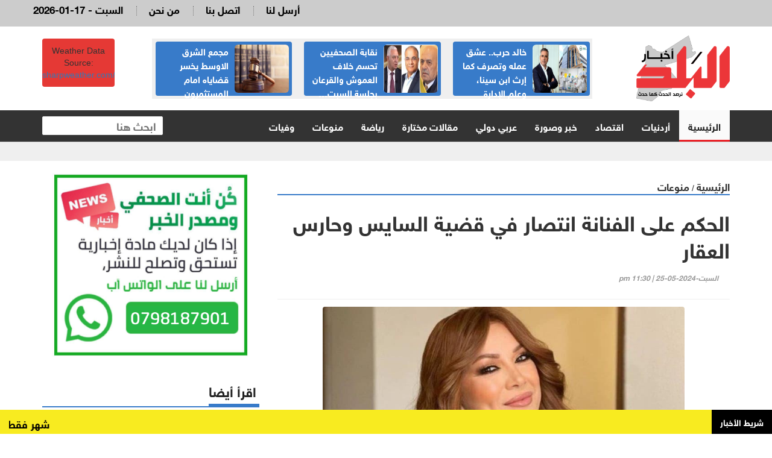

--- FILE ---
content_type: text/html; charset=UTF-8
request_url: https://albaladnews.net/article/395891
body_size: 9865
content:
<!doctype html>
<html lang="ar" class="no-js" >
<head>
<link rel="icon" type="image/x-icon" href="https://albaladnews.net/images/icon.png" />

<title>أخبار البلد : الحكم على الفنانة انتصار في قضية السايس وحارس العقار</title>
<meta charset="utf-8">
<meta http-equiv="X-UA-Compatible" content="IE=edge">
<meta name="viewport" content="width=device-width, initial-scale=1, maximum-scale=1">

	
<meta name="title"       lang="ar" content="أخبار البلد : الحكم على الفنانة انتصار في قضية السايس وحارس العقار" />
<meta name="keywords"    lang="ar" content="الحكم على الفنانة انتصار في قضية السايس وحارس العقار" />
<meta name="description" lang="ar" content="أخبار البلد  -  &nbsp; قضت محكمة جنح قصر" /> 
<meta name="robots"      lang="ar" content="index, follow" />

<meta property="og:locale" content="ar_AR" />
<meta property="og:site_name" content="أخبار البلد  " />
<meta property="article:publisher" content="https://www.facebook.com/albaladnews.com"/>


<meta property='og:type'        content='article'/>
<meta property='og:title'       content='الحكم على الفنانة انتصار في قضية السايس وحارس العقار'/>
<meta property='og:description' content='الحكم على الفنانة انتصار في قضية السايس وحارس العقار'/>
<meta property='og:site_name'   content='أخبار البلد'/>
<meta property="og:image"       content="https://albaladnews.net/assets/2024-05-25/images/70_news_1716669056.jpg" />

<meta name="mediator_author" content ="فريق التحرير"/>
	
<link rel='dns-prefetch' href='//s.w.org' />
<link rel="alternate" type="application/rss+xml" title="أخبار البلد   &laquo; الخلاصة" href="https://albaladnews.net/feed" />
<meta name="twitter:card" content="summary_large_image">
<meta name="twitter:site" content="@albaladnews">
<meta name="twitter:creator" content="@albaladnews">
<meta name="twitter:title" content='الحكم على الفنانة انتصار في قضية السايس وحارس العقار'/>
<meta name="twitter:description" content="....">
<meta property="twitter:url" content="https://albaladnews.net/article/395891"/>
<meta name="twitter:image" content="https://albaladnews.net/assets/2024-05-25/images/70_news_1716669056.jpg">
	

<meta property="og:url" content="https://albaladnews.net/article/395891" />
<link rel="canonical" href="https://albaladnews.net/article/395891" />
<link data-rh="true" rel="amphtml" href="https://albaladnews.net/amp/article/395891" data-reactroot=""/>	
		

	

<link rel="stylesheet" type="text/css" href="https://albaladnews.net/css/bootstrap.min.css" media="screen">
<link rel="stylesheet" type="text/css" href="https://albaladnews.net/css/jquery.bxslider.css" media="screen">
<link rel="stylesheet" type="text/css" href="https://albaladnews.net/css/magnific-popup.css" media="screen">
<link rel="stylesheet" type="text/css" href="/owlcarousel/assets/owl.carousel.min.css">
<link rel="stylesheet" type="text/css" href="/owlcarousel/assets/owl.theme.default.min.css">
<link rel="stylesheet" type="text/css" href="https://albaladnews.net/css/ticker-style.css"/>
<link rel="stylesheet" type="text/css" href="https://albaladnews.net/css/style.css?v=50.1" media="screen">

<link href="font-awesome/css/fontawesome.css" rel="stylesheet" />
<link href="font-awesome/css/brands.css" rel="stylesheet" />
<link href="font-awesome/css/solid.css" rel="stylesheet" />		
	
<!-- Google tag (gtag.js) -->
<script async src="https://www.googletagmanager.com/gtag/js?id=G-K5ZHL8LRJZ"></script>
<script>
  window.dataLayer = window.dataLayer || [];
  function gtag(){dataLayer.push(arguments);}
  gtag('js', new Date());

  gtag('config', 'G-K5ZHL8LRJZ');
</script>	
	
<script async src="https://pagead2.googlesyndication.com/pagead/js/adsbygoogle.js?client=ca-pub-1352626099377722"
     crossorigin="anonymous"></script>		
<script type='text/javascript' src='https://platform-api.sharethis.com/js/sharethis.js#property=652fd842482ca300195d1a64&product=sop' async='async'></script>	
</head>
<body>

<!-- Container -->
<div id="container"> <header class="clearfix">
	<nav class="navbar navbar-default navbar-static-top" role="navigation">
		<div class="top-line">
			<div class="container">
				<div class="row">

					<div class="col-sm-3">
						<ul class="social-icons">
							<li><a class="facebook" href="https://www.facebook.com/profile.php?id=61575857204742" target="_blank"><i class="fa fa-facebook"></i></a>
							</li>
							<li><a class="twitter" href="https://twitter.com/albaladnews" target="_blank"><i class="fa fa-twitter"></i></a>
							</li>
							<li><a class="rss" href="http://albaladnews.net/feed/rss.php/" target="_blank"><i class="fa fa-rss"></i></a>
							</li>
							<li><a class="youtube" href="https://www.youtube.com/user/albaladnews" target="_blank"><i class="fa fa-youtube"></i></a>
							</li>
							<li><a class="instagram" href="https://www.instagram.com/" target="_blank"><i class="fa fa-instagram"></i></a>
							</li>

						</ul>
					</div>

					<div class="col-sm-9">
						<ul class="top-line-list">


							<li>
								<span class="time-now">
									2026-01-17 - السبت </span>
							</li>
							<li><a href="/page-1/من-نحن">من نحن</a>
							</li>
							<li><a href="/page-3/اتصل-بنا">اتصل بنا</a>
							</li>							
							<li><a href="/page-2/أرسل-لنا">أرسل لنا</a>
							</li>

						</ul>
					</div>
				</div>
			</div>
		</div>

	
		<div class="logo-advertisement">
			<div class="container">

				<div class="navbar-header">
					<button type="button" class="navbar-toggle collapsed" data-toggle="collapse" data-target="#bs-example-navbar-collapse-1"> <span class="sr-only">Toggle navigation</span> <span class="icon-bar"></span> <span class="icon-bar"></span> <span class="icon-bar"></span> </button>
					
					
					<a class="navbar-brand" href="https://albaladnews.net">
					<img src="https://albaladnews.net/images/new-logo.png" alt="أخبار البلد"></a>
					
					<div class="mobile-search">
					<form action="/search.php" class="navbar-form " role="search">
						<input type="text" id="keywords" name="keywords" placeholder="ابحث هنا">
						<button type="submit" id="search-submit"><i class="fa fa-search"></i></button>
					</form>
					</div>
					
					<div class="header-banner">
						
						<div class="header-news">
						
						<div class="owl-carousel owl-theme" id="top-news" name="top-news">           <div class="item">
			  <div class="blue-box">
			  <a href="https://albaladnews.net/article/449696"> <img alt="" src="/assets/2026-01-15/images/76_news_1768468553.jpg"> </a>
            <div class="hover-box">
              <a href="https://albaladnews.net/article/449696">خالد حرب.. عشق عمله وتصرف كما إرث ابن سينا، وعلم الإدارة والأدوية جعلته يتربع على قائمة المئة في فوربس</a>
              </div>
            </div>
          </div>          <div class="item">
			  <div class="blue-box">
			  <a href="https://albaladnews.net/article/449614"> <img alt="" src="/assets/2026-01-14/images/74_news_1768387433.jpg"> </a>
            <div class="hover-box">
              <a href="https://albaladnews.net/article/449614">نقابة الصحفيين تحسم خلاف العموش والقرعان بجلسة السبت… والمومني يرفض التصريحات المسبقة</a>
              </div>
            </div>
          </div>          <div class="item">
			  <div class="blue-box">
			  <a href="https://albaladnews.net/article/449597"> <img alt="" src="/assets/2026-01-14/images/74_news_1768379472.jpg"> </a>
            <div class="hover-box">
              <a href="https://albaladnews.net/article/449597">مجمع الشرق الاوسط يخسر قضاياه امام المستثمرون الصناعية العقارية </a>
              </div>
            </div>
          </div>          <div class="item">
			  <div class="blue-box">
			  <a href="https://albaladnews.net/article/449543"> <img alt="" src="/assets/2026-01-13/images/72_news_1768325822.jpeg"> </a>
            <div class="hover-box">
              <a href="https://albaladnews.net/article/449543">بيان الصحفي ماجد القرعان.. اتهامات خطيرة بحقي  من نائب حالي ولن أصمت على تشويه سمعتي</a>
              </div>
            </div>
          </div>          <div class="item">
			  <div class="blue-box">
			  <a href="https://albaladnews.net/article/449483"> <img alt="" src="/assets/2026-01-13/images/74_news_1768284947.webp"> </a>
            <div class="hover-box">
              <a href="https://albaladnews.net/article/449483">ما حقيقة تعيين شقيق رئيس الوزراء في وزارة الخارجية؟؟</a>
              </div>
            </div>
          </div>          <div class="item">
			  <div class="blue-box">
			  <a href="https://albaladnews.net/article/449506"> <img alt="" src="/assets/2026-01-13/images/76_news_1768297605.jpg"> </a>
            <div class="hover-box">
              <a href="https://albaladnews.net/article/449506">جامعة خاصة ومئات الآلاف تتنقل بين الأبناء والآباء على شعار الربحية وغير الربحية!!</a>
              </div>
            </div>
          </div>          <div class="item">
			  <div class="blue-box">
			  <a href="https://albaladnews.net/article/449082"> <img alt="" src="/assets/2026-01-08/images/74_news_1767862420.jpg"> </a>
            <div class="hover-box">
              <a href="https://albaladnews.net/article/449082">هذه خطة المناصير التي كشفها مجلس الادارة بخصوص شركة الاسمنت الاردنية (لافارج)</a>
              </div>
            </div>
          </div>          <div class="item">
			  <div class="blue-box">
			  <a href="https://albaladnews.net/article/449237"> <img alt="" src="/assets/2026-01-10/images/_news_1768047885.jpg"> </a>
            <div class="hover-box">
              <a href="https://albaladnews.net/article/449237">نائب يتصدى للإرادة الملكية ويتحدى رئيس جامعة حكومية .. والله لأروحه، والسبب صادم</a>
              </div>
            </div>
          </div>          <div class="item">
			  <div class="blue-box">
			  <a href="https://albaladnews.net/article/448861"> <img alt="" src="/assets/2026-01-06/images/74_news_1767682773.png"> </a>
            <div class="hover-box">
              <a href="https://albaladnews.net/article/448861">إنهاء عقد عمل عضو إدارة عليا تنفيذية في بنك الأردن</a>
              </div>
            </div>
          </div> </div>
						</div>
						
							<div class="weather-box">
<div id="id7b1537b095ba7" a='{"t":"s","v":"1.2","lang":"en","locs":[1227],"ssot":"c","sics":"ds","cbkg":"#E53935","cfnt":"#FFFFFF","slgp":"5","sdr":"tb"}'>Weather Data Source: <a href="https://sharpweather.com/weather_amman/30_days/">sharpweather.com/weather_amman/30_days/</a></div><script async src="https://static1.sharpweather.com/widgetjs/?id=id7b1537b095ba7"></script>
						</div>

					</div>
				</div>
			</div>
		</div>

		<div class="nav-list-container">
			<div class="container">
				<div class="collapse navbar-collapse" id="bs-example-navbar-collapse-1">
					<ul class="nav navbar-nav navbar-left">
						<li><a class="active" href="https://albaladnews.net">الرئيسية</a>
						</li>
						<li><a href="https://albaladnews.net/category-1/local news">أردنيات</a> </li><li><a href="https://albaladnews.net/category-22/e">اقتصاد</a> </li><li><a href="https://albaladnews.net/category-4/news pic">خبر وصورة</a> </li><li><a href="https://albaladnews.net/category-2/arabic">عربي دولي</a> </li><li><a href="https://albaladnews.net/category-19/articles1">مقالات مختارة</a> </li><li><a href="https://albaladnews.net/category-9/sport news">رياضة</a> </li><li><a href="https://albaladnews.net/category-16/mix news">منوعات</a> </li><li><a href="https://albaladnews.net/category-20/ded">وفيات</a> </li>
					</ul>
					<form action="/search.php" class="navbar-form navbar-right" role="search">
						<input type="text" id="keywords" name="keywords" placeholder="ابحث هنا">
						<button type="submit" id="search-submit"><i class="fa fa-search"></i></button>
					</form>
				</div>
				</div>
		</div>

	</nav>
</header>


<section class="feature-gray" style="border-bottom: none;">
	<div class="container">
		<div class="row">
			<div class="col-sm-12">
							</div>
		</div>
	</div>
</section>

<style>
	.source { color: #D20508}
	
	.post-content div, .post-content span,
	.post-content p {
		font-family: helveticaneuebold !important;
		font-size: 20px;
		font-weight: bold;
		line-height: 28px;
		padding-right: 0px !important;
		color:#000;
		text-align: justify;
	}
	
	.writer-image img { width:120px;  margin-bottom: 10px;}
	.writer-profile { width:150px; float: right;}
	.writer-profile img { width:100%}
	
	.post-content { width:100%; overflow: hidden; float: none}
	div.writer-name { font-size: 14px; text-align: right; color:#A60104 !important}
	
	.inner-images a { color:#4600FF !important}
	 .inner-images a span { color:#4600FF !important}
	.list-posts li .title {		font-family: helveticaneuebold !important;
		font-size: 16px; text-align: right;}
	.list-posts li .title a { color:#000;}
	.adsense { text-align: center; padding: 10px;}
	
	.caption { background-color: #efefef; font-size: 18px;font-family: helveticaneuebold; width:80%; margin-left: auto; margin-right: auto; padding: 8px; }
	
	.single-post-box .post-gallery img { margin-bottom: 0px; font-weight: bold}
	
</style>

 <section class="block-wrapper">
    <div class="container">
      <div class="row">
        <div class="col-md-8 content-blocker"> 
          
          <!-- block content -->
          <div class="block-content">
            <div class="title-section"> <span class="path"><a href="/">الرئيسية</a></span> / <span class="path"><a href="/"><a href="/category-16/mix news">منوعات</a></a></span> </div>
            <!-- single-post box -->
            <div class="single-post-box">
              <div class="title-post">
                <h1>الحكم على الفنانة انتصار في قضية السايس وحارس العقار</h1>
                <ul class="post-tags">
                  <li><i class="fa fa-clock-o"></i>السبت-2024-05-25 | 11:30 pm</li>
                </ul>
              </div>
              <div class="share-post-box">
                <div class="share-box">
		<!-- ShareThis BEGIN --><div class="sharethis-inline-share-buttons"></div><!-- ShareThis END -->
                </div>
              </div>
				
				
						<div class="post-gallery"> <img src="/assets/2024-05-25/images/70_news_1716669056.jpg"  alt="الحكم على الفنانة انتصار في قضية السايس وحارس العقار" />
<div class="caption"></div> </div>			
							
				
			<div class="adsense">

<script async src="https://pagead2.googlesyndication.com/pagead/js/adsbygoogle.js?client=ca-pub-1352626099377722"
     crossorigin="anonymous"></script>
<!-- albaladnews-2023 -->
<ins class="adsbygoogle"
     style="display:block"
     data-ad-client="ca-pub-1352626099377722"
     data-ad-slot="9908149765"
     data-ad-format="auto"
     data-full-width-responsive="true"></ins>
<script>
     (adsbygoogle = window.adsbygoogle || []).push({});
</script>				
				
			</div>			
              

              <div class="post-content inner-images"> <span class="source">أخبار البلد  - </span> &nbsp; <span style="color: rgb(68&#44; 68&#44; 68); font-family: NotoNaskhArabic-Regular; font-size: 21px; background-color: rgb(255&#44; 255&#44; 255);">قضت محكمة جنح قصر النيل بمصر، اليوم السبت، ببراءة الفنانة انتصار، في دعوى تتهمها بالبلاغ الكاذب والتنمر بعدما ادعت بأن سايس (من ينظم الحركة في مواقف السيارات) سبها أثناء ركنها السيارة.</span><br style="box-sizing: border-box; color: rgb(68&#44; 68&#44; 68); font-family: NotoNaskhArabic-Regular; font-size: 21px; background-color: rgb(255&#44; 255&#44; 255);" />
<br style="box-sizing: border-box; color: rgb(68&#44; 68&#44; 68); font-family: NotoNaskhArabic-Regular; font-size: 21px; background-color: rgb(255&#44; 255&#44; 255);" />
<span style="color: rgb(68&#44; 68&#44; 68); font-family: NotoNaskhArabic-Regular; font-size: 21px; background-color: rgb(255&#44; 255&#44; 255);">وتعود أحداث الواقعة، بتلقي قسم شرطة قصر النيل بلاغا من الفنانة انتصار أفادت فيه بتعرضها للسب والقذف على يد سايس أثناء ركنها سيارتها في منطقة جاردن سيتي بقصر النيل، وادعت الفنانة أن السايس تعدى عليها بالسب ومنعها من ركن السيارة، حيث توصلت التحريات إلى كذب رواية الفنانة انتصار، مما دفع محامي السايس لإقامة دعوى تطالب بالبلاغ الكاذب ضد الفنانة انتصار والتنمر على موكله.</span><br style="box-sizing: border-box; color: rgb(68&#44; 68&#44; 68); font-family: NotoNaskhArabic-Regular; font-size: 21px; background-color: rgb(255&#44; 255&#44; 255);" />
<br style="box-sizing: border-box; color: rgb(68&#44; 68&#44; 68); font-family: NotoNaskhArabic-Regular; font-size: 21px; background-color: rgb(255&#44; 255&#44; 255);" />
<span style="color: rgb(68&#44; 68&#44; 68); font-family: NotoNaskhArabic-Regular; font-size: 21px; background-color: rgb(255&#44; 255&#44; 255);">وكان إيهاب سيد عبد الرحيم المحامي، بصفته وكيلًا عن سعد إبراهيم سعد الذي يعمل "سايسا" بمنطقة جاردن سيتي، قد أقام دعوى جنحة مباشرة ضدها، وطالبها بتعويض مؤقت قدره عشرون ألف جنيه.</span><br style="box-sizing: border-box; color: rgb(68&#44; 68&#44; 68); font-family: NotoNaskhArabic-Regular; font-size: 21px; background-color: rgb(255&#44; 255&#44; 255);" />
<br style="box-sizing: border-box; color: rgb(68&#44; 68&#44; 68); font-family: NotoNaskhArabic-Regular; font-size: 21px; background-color: rgb(255&#44; 255&#44; 255);" />
<span style="color: rgb(68&#44; 68&#44; 68); font-family: NotoNaskhArabic-Regular; font-size: 21px; background-color: rgb(255&#44; 255&#44; 255);">بلاغات كيدية واتهامات ملفقة</span><br style="box-sizing: border-box; color: rgb(68&#44; 68&#44; 68); font-family: NotoNaskhArabic-Regular; font-size: 21px; background-color: rgb(255&#44; 255&#44; 255);" />
<br style="box-sizing: border-box; color: rgb(68&#44; 68&#44; 68); font-family: NotoNaskhArabic-Regular; font-size: 21px; background-color: rgb(255&#44; 255&#44; 255);" />
<span style="color: rgb(68&#44; 68&#44; 68); font-family: NotoNaskhArabic-Regular; font-size: 21px; background-color: rgb(255&#44; 255&#44; 255);">كذلك، ذكر المحامي في الدعوى أن الفنانة، تستغل مجال عملها بالفن كممثلة، في التنكيل بالضعفاء والتهديد والوعيد، لكل من لا يطيع أوامرها، بتقديم البلاغات الكيدية والاتهامات الملفقة لفرض سطوتها، وجبروتها على الضعفاء من الناس.</span><br style="box-sizing: border-box; color: rgb(68&#44; 68&#44; 68); font-family: NotoNaskhArabic-Regular; font-size: 21px; background-color: rgb(255&#44; 255&#44; 255);" />
<br style="box-sizing: border-box; color: rgb(68&#44; 68&#44; 68); font-family: NotoNaskhArabic-Regular; font-size: 21px; background-color: rgb(255&#44; 255&#44; 255);" />
<span style="color: rgb(68&#44; 68&#44; 68); font-family: NotoNaskhArabic-Regular; font-size: 21px; background-color: rgb(255&#44; 255&#44; 255);">وأشارت أوراق دعوى "السايس"، إلى أن الفنانة انتصار قامت بتحرير العديد من المحاضر الكيدية الملفقة الكاذبة، ضد كثير من الضعفاء في منطقة جاردن سيتي التي تسكن فيها، ولم يسلم من بلاغاتها حتى حارس العقار الخاص بها.</span><br style="box-sizing: border-box; color: rgb(68&#44; 68&#44; 68); font-family: NotoNaskhArabic-Regular; font-size: 21px; background-color: rgb(255&#44; 255&#44; 255);" />
<br style="box-sizing: border-box; color: rgb(68&#44; 68&#44; 68); font-family: NotoNaskhArabic-Regular; font-size: 21px; background-color: rgb(255&#44; 255&#44; 255);" />
<span style="color: rgb(68&#44; 68&#44; 68); font-family: NotoNaskhArabic-Regular; font-size: 21px; background-color: rgb(255&#44; 255&#44; 255);">تنمر على حارس العقار</span><br style="box-sizing: border-box; color: rgb(68&#44; 68&#44; 68); font-family: NotoNaskhArabic-Regular; font-size: 21px; background-color: rgb(255&#44; 255&#44; 255);" />
<br style="box-sizing: border-box; color: rgb(68&#44; 68&#44; 68); font-family: NotoNaskhArabic-Regular; font-size: 21px; background-color: rgb(255&#44; 255&#44; 255);" />
<span style="color: rgb(68&#44; 68&#44; 68); font-family: NotoNaskhArabic-Regular; font-size: 21px; background-color: rgb(255&#44; 255&#44; 255);">كما أضافت الدعوى أن الفنانة انتصار في شهر نوفمبر الماضي، بدائرة قسم شرطة قصر النيل، تقدمت ببلاغ بأن السايس قام بالتعدي عليها بالسب والقذف والقيام بأعمال بلطجة، إلا أن التحريات وكاميرات المراقبة كشفت عدم صحة ادعائها، كما اتهمت أوراق الدعوى الفنانة انتصار بالتنمر على حارس العقار بسبب خلافات حول ركن السيارات في الشارع.</span><br style="box-sizing: border-box; color: rgb(68&#44; 68&#44; 68); font-family: NotoNaskhArabic-Regular; font-size: 21px; background-color: rgb(255&#44; 255&#44; 255);" />
<br style="box-sizing: border-box; color: rgb(68&#44; 68&#44; 68); font-family: NotoNaskhArabic-Regular; font-size: 21px; background-color: rgb(255&#44; 255&#44; 255);" />
<span style="color: rgb(68&#44; 68&#44; 68); font-family: NotoNaskhArabic-Regular; font-size: 21px; background-color: rgb(255&#44; 255&#44; 255);">يذكر أن الفنانة انتصار شاركت في عدة أعمال ناجحة في الموسم الرمضاني السابق، من بينها مسلسل "أعلى نسبة مشاهدة"، و"أشغال شقة".</span>



 </div>
				
				
				
				
              <div class="post-content">
                                 </div>
				
<div class="post-content keywords">
				
				
				<style>
					.keywords {
						padding-top: 15px;
						padding- bottom: 15px;
						overflow: hidden;
					}
					.keyword {
						width: auto;padding: 10px !important;float: right;margin-left: 10px;border-radius: 4px;background-color: #BC0C0F;}
							.keyword a {
								color: #fff;}
									.keywords h2 {
									font-size: 24px!important;
									font-family: helveticaneuebold !important;
								}
				</style>
							</div>					
				
				
              <div class="post-content">
                <ul class="post-photos">
                                  </ul>
              </div>
				
			<div class="adsense">

<script async src="https://pagead2.googlesyndication.com/pagead/js/adsbygoogle.js?client=ca-pub-1352626099377722"
     crossorigin="anonymous"></script>
<!-- albaladnews-2023 -->
<ins class="adsbygoogle"
     style="display:block"
     data-ad-client="ca-pub-1352626099377722"
     data-ad-slot="9908149765"
     data-ad-format="auto"
     data-full-width-responsive="true"></ins>
<script>
     (adsbygoogle = window.adsbygoogle || []).push({});
</script>				
				
			</div>					
              <div class="share-post-box"> 
               
		<!-- ShareThis BEGIN --><div class="sharethis-inline-share-buttons"></div><!-- ShareThis END -->
              
              </div>
				
	
				

            </div>
            <!-- End single-post box --> 
            
          </div>
          <!-- End block content --> 
          
        </div>
		  
<style>
	.whats-ad { width:100%}		  
</style>		  
		  
        <div class="col-md-4 ">
          <div class="post-content" style="text-align: center; margin-top: 10px">
		  <img src="/images/whats-ad.png"  alt="" class="whats-ad"/> </div>
          <!-- sidebar -->
          <div class="sidebar large-sidebar ">
            <div class="title-section">
              <h1><span>اقرأ أيضا</span></h1>
            </div>
            <div class="tab-content">
              <div class="tab-pane active" id="option1">
                <ul class="list-posts local-news">
                                      <li id="news-449785"> <img src="/assets/2026-01-16/thumb/72_news_1768597155.jpg" alt="فأر على مائدة الخمس نجوم.. واقعة محرجة بفندق شهير في لندن (فيديو)">
                      <div class="post-content">
                        <h2><a href="https://albaladnews.net/article/449785">فأر على مائدة الخمس نجوم.. واقعة محرجة بفندق شهير في لندن (فيديو)</a></h2>
                        
                      </div>
                    </li>
                    <li id="news-449778"> <img src="/assets/2026-01-16/thumb/72_news_1768583576.webp" alt="هل أنت ميت؟.. تطبيق يثير الجدل في الصين">
                      <div class="post-content">
                        <h2><a href="https://albaladnews.net/article/449778">"هل أنت ميت؟".. تطبيق يثير الجدل في الصين</a></h2>
                        
                      </div>
                    </li>
                    <li id="news-449773"> <img src="/assets/2026-01-16/thumb/72_news_1768578755.webp" alt="فيديو: روبوتان بشريان يتبادلان حديثًا بشكل مستقل لمدة ساعتين لأول مرة">
                      <div class="post-content">
                        <h2><a href="https://albaladnews.net/article/449773">فيديو: روبوتان بشريان يتبادلان حديثًا بشكل مستقل لمدة ساعتين لأول مرة</a></h2>
                        
                      </div>
                    </li>
                    <li id="news-449772"> <img src="/assets/2026-01-16/thumb/72_news_1768578687.webp" alt="منح تسلا مهلة 5 أسابيع في تحقيق أميركي بشأن هذا الأمر في مركباتها">
                      <div class="post-content">
                        <h2><a href="https://albaladnews.net/article/449772">منح تسلا مهلة 5 أسابيع في تحقيق أميركي بشأن هذا الأمر في مركباتها</a></h2>
                        
                      </div>
                    </li>
                    <li id="news-449771"> <img src="/assets/2026-01-16/thumb/72_news_1768578547.webp" alt="مفاجأة علمية.. الجزيئات البلاستيكية في جسم الإنسان مزحة">
                      <div class="post-content">
                        <h2><a href="https://albaladnews.net/article/449771">مفاجأة علمية.. الجزيئات البلاستيكية في جسم الإنسان "مزحة"</a></h2>
                        
                      </div>
                    </li>
                    <li id="news-449763"> <img src="/assets/2026-01-16/thumb/72_news_1768566159.png" alt="سعودية تكافأ بسيارة موديل 2026 بعد إنقاذها أطفالا من حادث خطير في جازان (فيديوهات)">
                      <div class="post-content">
                        <h2><a href="https://albaladnews.net/article/449763">سعودية تكافأ بسيارة موديل 2026 بعد إنقاذها أطفالا من حادث خطير في جازان (فيديوهات)</a></h2>
                        
                      </div>
                    </li>
                    <li id="news-449762"> <img src="/assets/2026-01-16/thumb/72_news_1768566086.png" alt="تريند الشاي يثير سخرية وتحذير من المخاطر (فيديو)">
                      <div class="post-content">
                        <h2><a href="https://albaladnews.net/article/449762">"تريند الشاي" يثير سخرية وتحذير من المخاطر (فيديو)</a></h2>
                        
                      </div>
                    </li>
                    <li id="news-449761"> <img src="/assets/2026-01-16/thumb/72_news_1768566021.jpg" alt="والدة أحد أبناء إيلون ماسك تقاضيه بسبب صور جنسية!">
                      <div class="post-content">
                        <h2><a href="https://albaladnews.net/article/449761">والدة أحد أبناء إيلون ماسك تقاضيه بسبب صور جنسية!</a></h2>
                        
                      </div>
                    </li>
                </ul>
              </div>
            </div>
          </div>
          <!-- End sidebar --> 
          
        </div>
      </div>
    </div>
  </section>
  <!-- End block-wrapper-section -->
<script type="application/ld+json">
{
 "@context": "http://schema.org",
 "@type": "BreadcrumbList",
 "itemListElement":
 [
  {
   "@type": "ListItem",
   "position": 1,
   "item":
   {
    "@id": "http://albaladnews.net/",
    "name": "الرئيسية"
    }
  },
  {
   "@type": "ListItem",
  "position": 2,
  "item":
   {
     "@id": "http://albaladnews.net/category-16/منوعات",
     "name": "منوعات"
    }
   },
   {
   "@type": "ListItem",
  "position": 3,
  "item":
   {
     "@id": "http://albaladnews.net/article/395891",
     "name": "الحكم على الفنانة انتصار في قضية السايس وحارس العقار"
   }
  }
 ]
}
</script>
<!-- script for Breadcrumb Schema Markup - End --> <!-- script for News Article Schema Markup - Start -->
<script type="application/ld+json">
{

  "@context": "https://schema.org",
  "@type": "NewsArticle",
  "mainEntityOfPage": {
    "@type": "WebPage",
    "@id": "http://albaladnews.net/article/395891"
  },
  "headline": "الحكم على الفنانة انتصار في قضية السايس وحارس العقار",
  "image": "https://albaladnews.net/assets/2024-05-25/images/70_news_1716669056.jpg",
  "datePublished": "2024-05-25 20:30:56",
  "dateModified": "2024-05-25 20:30:56",
  "author": {
    "@type": "Person",
    "name": "أخبار البلد"
  },
   "publisher": {
    "@type": "Organization",
    "name": "أخبار البلد",
    "logo": {
      "@type": "ImageObject",
      "url": "http://albaladnews.net/images/logo.png"
    }
  },
  "description": "أخبار البلد  -  &nbsp; قضت محكمة جنح قصر النيل بمصر، اليوم السبت، ببراءة الفنانة انتصار، في دعوى تتهمها بالبلاغ الكاذب والتنمر بعدما ادعت بأن سايس (من ينظم الحركة في مواقف السيارات) سبها أثناء ركنها السيارة.

وتعود أحداث الواقعة، بتلقي قسم شرطة قصر النيل بلاغا من الفنانة انتصار أفادت فيه بتعرضها للسب والقذف على يد سايس أثناء ركنها سيارتها في منطقة جاردن سيتي بقصر النيل، وادعت الفنانة أن السايس تعدى عليها بالسب ومنعها من ركن السيارة، حيث توصلت التحريات إلى كذب رواية الفنانة انتصار، مما دفع محامي السايس لإقامة دعوى تطالب بالبلاغ الكاذب ضد الفنانة انتصار والتنمر على موكله.

وكان إيهاب سيد عبد الرحيم المحامي، بصفته وكيلًا عن سعد إبراهيم سعد الذي يعمل سايسا بمنطقة جاردن سيتي، قد أقام دعوى جنحة مباشرة ضدها، وطالبها بتعويض مؤقت قدره عشرون ألف جنيه.

بلاغات كيدية واتهامات ملفقة

كذلك، ذكر المحامي في الدعوى أن الفنانة، تستغل مجال عملها بالفن كممثلة، في التنكيل بالضعفاء والتهديد والوعيد، لكل من لا يطيع أوامرها، بتقديم البلاغات الكيدية والاتهامات الملفقة لفرض سطوتها، وجبروتها على الضعفاء من الناس.

وأشارت أوراق دعوى السايس، إلى أن الفنانة انتصار قامت بتحرير العديد من المحاضر الكيدية الملفقة الكاذبة، ضد كثير من الضعفاء في منطقة جاردن سيتي التي تسكن فيها، ولم يسلم من بلاغاتها حتى حارس العقار الخاص بها.

تنمر على حارس العقار

كما أضافت الدعوى أن الفنانة انتصار في شهر نوفمبر الماضي، بدائرة قسم شرطة قصر النيل، تقدمت ببلاغ بأن السايس قام بالتعدي عليها بالسب والقذف والقيام بأعمال بلطجة، إلا أن التحريات وكاميرات المراقبة كشفت عدم صحة ادعائها، كما اتهمت أوراق الدعوى الفنانة انتصار بالتنمر على حارس العقار بسبب خلافات حول ركن السيارات في الشارع.

يذكر أن الفنانة انتصار شاركت في عدة أعمال ناجحة في الموسم الرمضاني السابق، من بينها مسلسل أعلى نسبة مشاهدة، وأشغال شقة.



"
}
</script>
  
  <style>
	.footer-links { list-style: none; margin: 0px; padding: 0px}
	.footer-links li { width:20%; float:right; }
	.footer-links li a { display: block; padding: 5px; color:#fff; font-size: 15px; }
	.ticker-news { position: fixed; bottom: 0px; width:100%; background-color: #F8EB20; z-index: 99;}
	.ticker-news a { color:#000; font-family: helveticaneuebold ; font-size: 18px;}
	.breaking-news { display: block; float: right; width:100px;font-family: helveticaneuebold ; background-color: #000; color:#fff; padding: 10px; text-align: center;}
	.trendscontent { float: right; width: calc(100% - 100px); margin-top: 10px;}
	.trendscontent img { width:12px; margin-left: 10px; margin-right: 10px;}
	
	/*============================================================*/

/*ticker-news section*/
section.ticker-news-break {
  padding: 0px 0;
  background: #e50000;
  width:100%;
  position: fixed;bottom: 0;
	z-index: 9999999;
}
.ticker-news-box-break {
  overflow: hidden !important;
}



</style>

		<section class="ticker-news">
			<div class="container-fluid" style="padding-right: 0px;">
				<div class="ticker-news-box"> <span class="breaking-news"> شريط الأخبار</span>
					 <marquee scrollamount="5" onmouseover="this.stop()" onmouseout="this.start()" direction="right" class="trendscontent">
						<a href="/article/449833">شهر فقط يفصلنا عن رمضان .. هل استعدت الصناعة والتجارة وهل الجاهزية عالية من قبل التجار؟</a> <a href="#"><img src="/img/logo-white-small.png" alt=""></a><a href="/article/449832">بيان تفصيلي من الزميل ماجد القرعان يرد به على منشورات النائب حسين العموش.: استنكر ما نشر وارفض الاتهامات واعتز بمسيرتي الطويلة</a> <a href="#"><img src="/img/logo-white-small.png" alt=""></a><a href="/article/449828">وزارة الاقتصاد الرقمي تنهي تدريب 9 آلاف موظف حكومي في الذكاء الاصطناعي حتى نهاية 2025</a> <a href="#"><img src="/img/logo-white-small.png" alt=""></a><a href="/article/449827">منخفض جوي مصحوب بكتلة باردة وماطرة.. تفاصيل منخفض الأحد </a> <a href="#"><img src="/img/logo-white-small.png" alt=""></a><a href="/article/449826">الأردن.. أسعار الذهب تعاود الانخفاض محلياً وعيار 21 عند 93.20 ديناراً</a> <a href="#"><img src="/img/logo-white-small.png" alt=""></a><a href="/article/449824">واشنطن ستبيع النفط الفنزويلي بـ45 دولارا للبرميل</a> <a href="#"><img src="/img/logo-white-small.png" alt=""></a><a href="/article/449819">الاحصاءات: نقيس البطالة وفق منهجيات منظمة العمل الدولية</a> <a href="#"><img src="/img/logo-white-small.png" alt=""></a><a href="/article/449816">الإخوان وورقتا البكار والسفير الأميركي </a> <a href="#"><img src="/img/logo-white-small.png" alt=""></a><a href="/article/449815">والدة طفل إيلون ماسك تقاضي شركته.. بسبب صور مشينة</a> <a href="#"><img src="/img/logo-white-small.png" alt=""></a><a href="/article/449813">ماذا يحدث لجسمك عند تناول الفشار المُعدّ في الميكروويف؟</a> <a href="#"><img src="/img/logo-white-small.png" alt=""></a><a href="/article/449811">بالفيديو: عائلة إندونيسية تتحول وجوهها إلى &#039;سحالي&#039;</a> <a href="#"><img src="/img/logo-white-small.png" alt=""></a><a href="/article/449809">نشاط ملحوظ في السيولة وتراجع طفيف بالمؤشر العام… تقرير “المتحدة للاستثمارات المالية” يرصد أداء بورصة عمّان أسبوع</a> <a href="#"><img src="/img/logo-white-small.png" alt=""></a><a href="/article/449805">بيان صادر عن أبناء عشيرة التميمي – هام غرب إربد</a> <a href="#"><img src="/img/logo-white-small.png" alt=""></a><a href="/article/449804">البدور يقوم بزيارة ليلية مفاجئة لمستشفى الأمير حمزة ويوعز بتوسعة الطوارئ والاستفادة من المستشفى الميداني ..  </a> <a href="#"><img src="/img/logo-white-small.png" alt=""></a><a href="/article/449802">هاني شاكر يجري عملية دقيقة في العمود الفقري.. ما طبيعة حالته؟</a> <a href="#"><img src="/img/logo-white-small.png" alt=""></a><a href="/article/449801">غالبية الأردنيين متفائلون بالعام الجديد</a> <a href="#"><img src="/img/logo-white-small.png" alt=""></a><a href="/article/449798">سيارة الشيخ الشعراوي «ترند» في مصر.. ما حكاية المرسيدس؟</a> <a href="#"><img src="/img/logo-white-small.png" alt=""></a><a href="/article/449794">طقس اليوم السبت .. تحذيرات من الضباب وتشكل الصقيع في بعض المناطق</a> <a href="#"><img src="/img/logo-white-small.png" alt=""></a><a href="/article/449789">وفيات الأردن اليوم السبت 17-1-2026</a> <a href="#"><img src="/img/logo-white-small.png" alt=""></a><a href="/article/449788">نقابة الصحفيين: نتابع حادثة الاعتداء على التميمي... وقمنا بتكفيل السنيد</a> <a href="#"><img src="/img/logo-white-small.png" alt=""></a>					</marquee>
				</div>
			</div>
		</section>
<footer>
    <div class="container">
      <div class="footer-widgets-part">
        <div class="row">



          <div class="col-sm-12">
            <div class="widget flickr-widget">
      
				<ul class="footer-links">
				<li><a class="active" href="https://albaladnews.net">الرئيسية</a></li>
			   <li><a href="https://albaladnews.net/category-1/local news">أردنيات</a> </li><li><a href="https://albaladnews.net/category-22/e">اقتصاد</a> </li><li><a href="https://albaladnews.net/category-4/news pic">خبر وصورة</a> </li><li><a href="https://albaladnews.net/category-2/arabic">عربي دولي</a> </li><li><a href="https://albaladnews.net/category-19/articles1">مقالات مختارة</a> </li><li><a href="https://albaladnews.net/category-9/sport news">رياضة</a> </li><li><a href="https://albaladnews.net/category-16/mix news">منوعات</a> </li><li><a href="https://albaladnews.net/category-20/ded">وفيات</a> </li>				</ul>
			</div>
          </div>
			
        </div>
      </div>
      <div class="footer-last-line">
        <div class="row">
          <div class="col-md-6">
            <p>جميع الحقوق محفوظة لموقع أخبار البلد   &copy; 2023</p>
          </div>
          <div class="col-md-6">
            <nav class="footer-nav">
              <ul>

                <li><a href="index.html">اتصل بنا</a></li>
                <li><a href="about.html">من نحن</a></li>
                <li><a href="contact.html">الرئيسية</a></li>
              </ul>
            </nav>
          </div>
			
			<div class="col-md-12">
										<div class="developed">
				<style>
					.developed { width:300px; border-radius: 4px; text-align: center; font-size: 15px; font-family: helveticaneuebold; background-color: #fff; padding: 10px; direction: rtl; margin-left: auto; margin-right: auto; color:#333 !important; overflow: hidden; margin-bottom: 20px;}
					.developed img { width:120px;  }
				</style>
				تصميم و تطوير <a href="https://vertexjo.com/arb"><img src="https://vertexjo.com/img/logo-eye.png"></a>
				</div>
			
		</div>	
        </div>
      </div>
    </div>
  </footer>
  <!-- End footer --> 
  
</div>

<script type="text/javascript" src="https://albaladnews.net/js/jquery.min.js"></script> 
<script type="text/javascript" src="https://albaladnews.net/js/jquery.migrate.js"></script> 
<script type="text/javascript" src="https://albaladnews.net/js/jquery.bxslider.min.js"></script> 
<script type="text/javascript" src="https://albaladnews.net/js/jquery.magnific-popup.min.js"></script> 
<script type="text/javascript" src="https://albaladnews.net/js/bootstrap.min.js"></script> 
<!--<script type="text/javascript" src="https://albaladnews.net/js/jquery.ticker.js"></script> -->
<script type="text/javascript" src="https://albaladnews.net/js/jquery.imagesloaded.min.js"></script> 
<script type="text/javascript" src="https://albaladnews.net/js/jquery.isotope.min.js"></script> 
<script type="text/javascript" src="https://albaladnews.net/js/theia-sticky-sidebar.js"></script> 
<script type="text/javascript" src="https://albaladnews.net/js/sticky.js"></script> 
<script type="text/javascript" src="https://albaladnews.net/js/retina-1.1.0.min.js"></script> 
<script type="text/javascript" src="https://albaladnews.net/js/script.js"></script>
<script type="text/javascript" src="https://albaladnews.net/js/vertex.js"></script> 


<script type="text/javascript" src="/owlcarousel/owl.carousel.min.js" ></script> 
<script>
	
$(document).ready(function() {
              var owl = $('#top-news');
              owl.owlCarousel({
                rtl: true,
                margin: 10,
				autoplayTimeout:9000,
                nav: false,
				smartSpeed:300, 
			    autoplay:true, 
                loop: true,
				dots:false,
				slideBy:1,
				loop: true,
				navText: ['<span class="fas fa-chevron-left"></span>','<span class="fas fa-chevron-right"></span>'], 
                responsive: {
                  0: {
                    items: 1
                  },
                  600: {
                    items: 2
                  },
	                  850: {
                    items: 3
                  },
                  1000: {
                    items: 3
                  }
                }
              })
            })
	
$(document).ready(function() {
              var owl = $('#mobile-news');
              owl.owlCarousel({
                rtl: true,
                margin: 10,
				autoplayTimeout:3000,
                nav: false,
				smartSpeed:300, 
			    autoplay:true, 
                loop: true,
				dots:false,
				slideBy:1,
				loop: true,
				navText: ['<span class="fas fa-chevron-left"></span>','<span class="fas fa-chevron-right"></span>'], 
                responsive: {
                  0: {
                    items: 1
                  },
                  600: {
                    items: 2
                  },
	                  850: {
                    items: 1
                  },
                  1000: {
                    items: 3
                  }
                }
              })
            })
	
	
$(document).ready(function() {
              var owl = $('#video-news');
              owl.owlCarousel({
                rtl: true,
                margin: 10,
				autoplayTimeout:10000,
                nav: false,
				smartSpeed:500, 
			    autoplay:true, 
                loop: true,
				dots:true,
				slideBy:1,
				loop: true,
				navText: ['<span class="fas fa-chevron-left"></span>','<span class="fas fa-chevron-right"></span>'], 
                responsive: {
                  0: {
                    items: 1
                  },
                  600: {
                    items: 2
                  },
	                  850: {
                    items: 4
                  },
                  1000: {
                    items: 4
                  }
                }
              })
            })
	
	
</script> 


<!--<script type="text/javascript" language="javascript">
$( "#main1" ).fadeIn( "50" );

					var numlist = 1;
					var action = 'auto';

					function timedCountmain( action ) {

						if ( action == 'auto' ) {
							switch_fad( 'main', numlist, 6, 'auto' );
							numlist = numlist + 1;
							if ( numlist == 7 ) {
								numlist = 1;
							}
							setTimeout( "timedCountmain(action)", 7000 );
						}
					}
					timedCountmain( action );
	
	
</script>-->



</body>
</html>

--- FILE ---
content_type: text/html; charset=utf-8
request_url: https://www.google.com/recaptcha/api2/aframe
body_size: 267
content:
<!DOCTYPE HTML><html><head><meta http-equiv="content-type" content="text/html; charset=UTF-8"></head><body><script nonce="mNqaSMsyMWpVwuHHLSz7Pg">/** Anti-fraud and anti-abuse applications only. See google.com/recaptcha */ try{var clients={'sodar':'https://pagead2.googlesyndication.com/pagead/sodar?'};window.addEventListener("message",function(a){try{if(a.source===window.parent){var b=JSON.parse(a.data);var c=clients[b['id']];if(c){var d=document.createElement('img');d.src=c+b['params']+'&rc='+(localStorage.getItem("rc::a")?sessionStorage.getItem("rc::b"):"");window.document.body.appendChild(d);sessionStorage.setItem("rc::e",parseInt(sessionStorage.getItem("rc::e")||0)+1);localStorage.setItem("rc::h",'1768646377601');}}}catch(b){}});window.parent.postMessage("_grecaptcha_ready", "*");}catch(b){}</script></body></html>